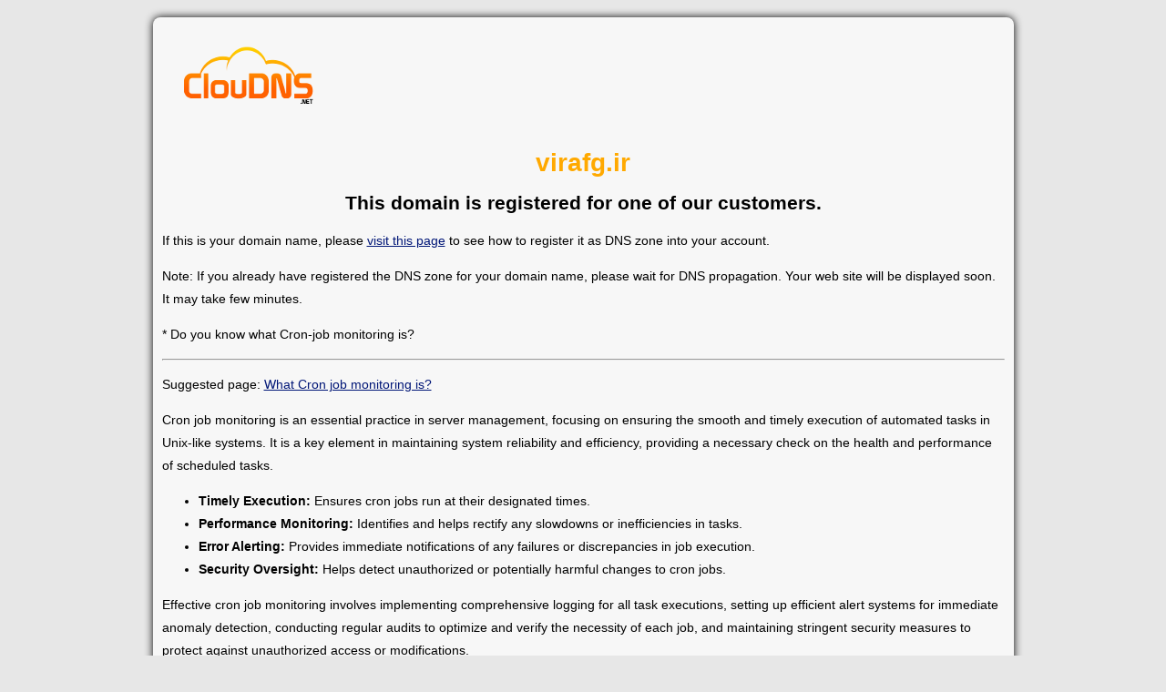

--- FILE ---
content_type: text/html; charset=UTF-8
request_url: http://virafg.ir/
body_size: 2326
content:
<!DOCTYPE html>
<html lang="en">
	<head>
		<meta name="viewport" content="width=device-width, initial-scale=1">
		<meta http-equiv="content-type" content="text/html; charset=utf-8" />
		
				
		<title>virafg.ir | Cron job monitoring</title>
		
		<style type="text/css">
			body {
				font-family: Arial, Helvetica, sans-serif;
				font-size: 14px;
				color: #000;
				background-color: #e7e7e7;
				background-position: 0px 60px;
				background-repeat:repeat-x;
				margin: 0;
				padding: 0;
				text-align: left;
				line-height: 25px;
			}
			a {
				color: #001677;
				text-decoration: underline;
			}
			a:hover {
				text-decoration: none;
			}
			#footer {
				margin:auto;
				padding-top: 5px;
				padding-bottom: 10px;
				max-width: 700px;
			}
			#footer div.footerBox {
				width:33%;
				float:left;
				margin-top:10px;
				margin-bottom:10px;
				text-align: center;
			}
			@media only screen and (max-width: 870px) {
				#footer div.footerBox {
					width:100%;
				}
			}
			.bold { font-weight: bold; }
		</style>
	</head>
	<body>
		<div style="width:90%; max-width:954px; margin:auto; padding-top:10px;">
			<div style="background-color: #f7f7f7; border-left: 1px none; border-radius: 8px; box-shadow: 0 0 10px #000; margin: 9px auto auto; padding: 10px; max-width: 925px;">
				<a href="https://www.cloudns.net/" title="Cloud DNS" target="_blank" style="margin:20px; float:left;"><img src="/images/logo-black-net-150x150.png" alt="Cloud DNS" /></a>
				<br clear="all" />
				<div style="margin:auto;"><h1 style="color: #ffa900; text-align:center;">virafg.ir</h1>
<h2 style="text-align:center;">This domain is registered for one of our customers.</h2>
<p>If this is your domain name, please <a href="https://www.cloudns.net/wiki/article/29/" target="_blank">visit this page</a> to see how to register it as DNS zone into your account.</p>
<p>Note: If you already have registered the DNS zone for your domain name, please wait for DNS propagation. Your web site will be displayed soon. It may take few minutes.</p>
<p>* Do you know what Cron-job monitoring is?</p>
<hr />
<p>Suggested page: <a href="https://www.cloudns.net/blog/cron-job-monitoring-a-basic-overview/">What Cron job monitoring is?</a></p>
<p>Cron job monitoring is an essential practice in server management, focusing on ensuring the smooth and timely execution of automated tasks in Unix-like systems. It is a key element in maintaining system reliability and efficiency, providing a necessary check on the health and performance of scheduled tasks.</p>
<ul>
	<li><strong>Timely Execution:</strong> Ensures cron jobs run at their designated times.</li>
	<li><strong>Performance Monitoring:</strong> Identifies and helps rectify any slowdowns or inefficiencies in tasks.</li>
	<li><strong>Error Alerting:</strong> Provides immediate notifications of any failures or discrepancies in job execution.</li>
	<li><strong>Security Oversight:</strong> Helps detect unauthorized or potentially harmful changes to cron jobs.</li>
</ul>
<p>Effective cron job monitoring involves implementing comprehensive logging for all task executions, setting up efficient alert systems for immediate anomaly detection, conducting regular audits to optimize and verify the necessity of each job, and maintaining stringent security measures to protect against unauthorized access or modifications.</p>
<p>The importance of cron job monitoring extends beyond mere task management; it is a fundamental aspect of ensuring a robust and secure IT infrastructure. By proactively overseeing scheduled tasks, organizations can prevent disruptions, enhance system security, and maintain high operational standards. So, if you want to get deeper and understand more in details about how this surveillance system is a critical component in the overall health and reliability of modern digital systems, check the following <a href="https://www.cloudns.net/blog/cron-job-monitoring-a-basic-overview/">webpage about Cron job monitoring</a>!</p>
				</div>
			</div>
			<div id="footer">
				<div class="footerBox">
					<span class="bold">About ClouDNS</span><br />
					<a href="https://www.cloudns.net/dns-services/">DNS Services</a><br />
					
										<a href="https://www.cloudns.net/">Free DNS hosting</a><br />
					<a href="https://www.cloudns.net/dynamic-dns/">Dynamic DNS</a><br />
										
					<a href="https://www.cloudns.net/managed-dns/">Managed DNS</a><br />
					<a href="https://www.cloudns.net/anycast-dns/">Anycast DNS</a><br />
					
										<a href="https://www.cloudns.net/reverse-dns/">Reverse DNS</a><br />
										
					<a href="https://www.cloudns.net/secondary-dns/">Secondary DNS</a><br />
					<a href="https://www.cloudns.net/enterprise-dns/">Enterprise DNS</a><br />
					
										<a href="https://www.cloudns.net/domain-parking/">Парко́вка доме́нов</a><br />
									</div>
				<div class="footerBox">
					<span class="bold">Services</span><br />
					<a href="https://www.cloudns.net/premium/">Premium DNS</a><br />
					<a href="https://www.cloudns.net/ddos-protected-plans/">DDoS Protected DNS</a><br />
					<a href="https://www.cloudns.net/geodns/">GeoDNS</a><br />
					
										<a href="https://www.cloudns.net/private-dns-servers/">Private DNS servers</a><br />
										
					<a href="https://www.cloudns.net/domain-pricing-list/">Domain names</a><br />
					<a href="https://www.cloudns.net/email-forwarding/">Email forwarding</a><br />
					<a href="https://www.cloudns.net/google-workspace/">Google Workspace</a><br />
					<a href="https://www.cloudns.net/ssl-certificates/">SSL certificates</a><br />
					<a href="https://www.cloudprima.com/">DDoS Protected VPS</a><br />
					<a href="https://www.cloudns.net/monitoring/">Monitoring Service</a><br />
				</div>
				<div class="footerBox">
					<span class="bold">&copy; <a href="https://www.cloudns.net/">ClouDNS</a></span><br />
					<a href="https://www.cloudns.net/wiki/">Wiki</a><br />
					<a href="https://www.cloudns.net/blog/">Blog</a><br />
				</div>
				<div class="clear"></div>
			</div>
		</div>
	</body>
</html>

